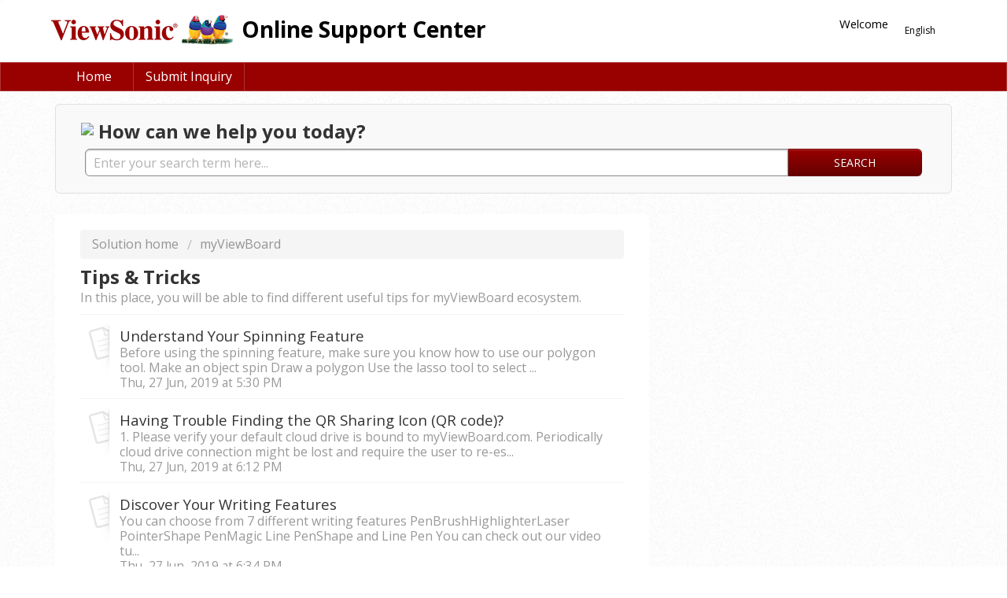

--- FILE ---
content_type: text/html; charset=utf-8
request_url: https://support.viewsonic.com/en/support/solutions/folders/33000206259
body_size: 8320
content:
<!DOCTYPE html>
       
        <!--[if lt IE 7]><html class="no-js ie6 dew-dsm-theme " lang="en" dir="ltr" data-date-format="non_us"><![endif]-->       
        <!--[if IE 7]><html class="no-js ie7 dew-dsm-theme " lang="en" dir="ltr" data-date-format="non_us"><![endif]-->       
        <!--[if IE 8]><html class="no-js ie8 dew-dsm-theme " lang="en" dir="ltr" data-date-format="non_us"><![endif]-->       
        <!--[if IE 9]><html class="no-js ie9 dew-dsm-theme " lang="en" dir="ltr" data-date-format="non_us"><![endif]-->       
        <!--[if IE 10]><html class="no-js ie10 dew-dsm-theme " lang="en" dir="ltr" data-date-format="non_us"><![endif]-->       
        <!--[if (gt IE 10)|!(IE)]><!--><html class="no-js  dew-dsm-theme " lang="en" dir="ltr" data-date-format="non_us"><!--<![endif]-->
	<head>
		
		<!-- Title for the page -->
<title> Tips &amp; Tricks : Online Support Center </title>

<!-- Meta information -->

      <meta charset="utf-8" />
      <meta http-equiv="X-UA-Compatible" content="IE=edge,chrome=1" />
      <meta name="description" content= "In this place, you will be able to find different useful tips for myViewBoard ecosystem." />
      <meta name="author" content= "" />
       <meta property="og:title" content="Tips &amp;amp; Tricks" />  <meta property="og:url" content="https://support.viewsonic.com/en/support/solutions/folders/33000206259" />  <meta property="og:image" content="https://s3.amazonaws.com/cdn.freshdesk.com/data/helpdesk/attachments/production/33001904090/logo/uFLw2JhlXLlj26Bh0i7RscNDigjlhjfwvg.png?X-Amz-Algorithm=AWS4-HMAC-SHA256&amp;amp;X-Amz-Credential=AKIAS6FNSMY2XLZULJPI%2F20260113%2Fus-east-1%2Fs3%2Faws4_request&amp;amp;X-Amz-Date=20260113T122604Z&amp;amp;X-Amz-Expires=604800&amp;amp;X-Amz-SignedHeaders=host&amp;amp;X-Amz-Signature=c64b1f4377b16f9e4bea2d745a4bf586f2e87e245d45c7dfa04e24c98b3d66d1" />  <meta property="og:site_name" content="Online Support Center" />  <meta property="og:type" content="article" />  <meta name="twitter:title" content="Tips &amp;amp; Tricks" />  <meta name="twitter:url" content="https://support.viewsonic.com/en/support/solutions/folders/33000206259" />  <meta name="twitter:image" content="https://s3.amazonaws.com/cdn.freshdesk.com/data/helpdesk/attachments/production/33001904090/logo/uFLw2JhlXLlj26Bh0i7RscNDigjlhjfwvg.png?X-Amz-Algorithm=AWS4-HMAC-SHA256&amp;amp;X-Amz-Credential=AKIAS6FNSMY2XLZULJPI%2F20260113%2Fus-east-1%2Fs3%2Faws4_request&amp;amp;X-Amz-Date=20260113T122604Z&amp;amp;X-Amz-Expires=604800&amp;amp;X-Amz-SignedHeaders=host&amp;amp;X-Amz-Signature=c64b1f4377b16f9e4bea2d745a4bf586f2e87e245d45c7dfa04e24c98b3d66d1" />  <meta name="twitter:card" content="summary" />  <link rel="canonical" href="https://support.viewsonic.com/en/support/solutions/folders/33000206259" />  <link rel='alternate' hreflang="en" href="https://support.viewsonic.com/en/support/solutions/folders/33000206259"/>  <link rel='alternate' hreflang="id" href="https://support.viewsonic.com/id/support/solutions/folders/33000206259"/>  <link rel='alternate' hreflang="vi" href="https://support.viewsonic.com/vi/support/solutions/folders/33000206259"/>  <link rel='alternate' hreflang="zh-TW" href="https://support.viewsonic.com/zh-TW/support/solutions/folders/33000206259"/> 

<!-- Responsive setting -->
<link rel="apple-touch-icon" href="/assets/misc/favicon.ico?702017" />
        <link rel="apple-touch-icon" sizes="72x72" href="/assets/misc/favicon.ico?702017" />
        <link rel="apple-touch-icon" sizes="114x114" href="/assets/misc/favicon.ico?702017" />
        <link rel="apple-touch-icon" sizes="144x144" href="/assets/misc/favicon.ico?702017" />
        <meta name="viewport" content="width=device-width, initial-scale=1.0, maximum-scale=5.0, user-scalable=yes" /> 

<link rel="stylesheet" href="https://maxcdn.bootstrapcdn.com/bootstrap/3.3.7/css/bootstrap.min.css" integrity="sha384-BVYiiSIFeK1dGmJRAkycuHAHRg32OmUcww7on3RYdg4Va+PmSTsz/K68vbdEjh4u" crossorigin="anonymous">
<script src="https://ajax.aspnetcdn.com/ajax/jQuery/jquery-1.12.4.min.js"></script>
<script src="https://maxcdn.bootstrapcdn.com/bootstrap/3.3.7/js/bootstrap.min.js" integrity="sha384-Tc5IQib027qvyjSMfHjOMaLkfuWVxZxUPnCJA7l2mCWNIpG9mGCD8wGNIcPD7Txa" crossorigin="anonymous"></script>
		
		<!-- Adding meta tag for CSRF token -->
		<meta name="csrf-param" content="authenticity_token" />
<meta name="csrf-token" content="P4YDZtPDEIarzmDoQuMwx4kLbvqWTmaGx17KfYWMLhMUywR+FGjXlEoWsQJiiZ39sSOOtnfwOhCW79ZCZRB8Pw==" />
		<!-- End meta tag for CSRF token -->
		
		<!-- Fav icon for portal -->
		<link rel='shortcut icon' href='/assets/misc/favicon.ico?702017' />

		<!-- Base stylesheet -->
 
		<link rel="stylesheet" media="print" href="https://assets4.freshdesk.com/assets/cdn/portal_print-6e04b27f27ab27faab81f917d275d593fa892ce13150854024baaf983b3f4326.css" />
	  		<link rel="stylesheet" media="screen" href="https://assets3.freshdesk.com/assets/cdn/portal_utils-f2a9170fce2711ae2a03e789faa77a7e486ec308a2367d6dead6c9890a756cfa.css" />

		
		<!-- Theme stylesheet -->

		<link href="/support/theme.css?v=4&amp;d=1701155972" media="screen" rel="stylesheet" type="text/css">

		<!-- Google font url if present -->
		<link href='https://fonts.googleapis.com/css?family=Open+Sans:regular,italic,600,700,700italic' rel='stylesheet' type='text/css' nonce='IbYlU9PRUhH3yDv31frC7Q=='>

		<!-- Including default portal based script framework at the top -->
		<script src="https://assets2.freshdesk.com/assets/cdn/portal_head_v2-d07ff5985065d4b2f2826fdbbaef7df41eb75e17b915635bf0413a6bc12fd7b7.js"></script>
		<!-- Including syntexhighlighter for portal -->
		<script src="https://assets9.freshdesk.com/assets/cdn/prism-841b9ba9ca7f9e1bc3cdfdd4583524f65913717a3ab77714a45dd2921531a402.js"></script>

		    <!-- Google tag (gtag.js) -->
	<script async src='https://www.googletagmanager.com/gtag/js?id=UA-125934739-1' nonce="IbYlU9PRUhH3yDv31frC7Q=="></script>
	<script nonce="IbYlU9PRUhH3yDv31frC7Q==">
	  window.dataLayer = window.dataLayer || [];
	  function gtag(){dataLayer.push(arguments);}
	  gtag('js', new Date());
	  gtag('config', 'UA-125934739-1');
	</script>


		<!-- Access portal settings information via javascript -->
		 <script type="text/javascript">     var portal = {"language":"en","name":"Online Support Center","contact_info":"","current_page_name":"article_list","current_tab":"solutions","vault_service":{"url":"https://vault-service.freshworks.com/data","max_try":2,"product_name":"fd"},"current_account_id":738032,"preferences":{"bg_color":"#ffffff","header_color":"#ffffff","help_center_color":"#f9f9f9","footer_color":"#eeeeee","tab_color":"#990000","tab_hover_color":"#660000","btn_background":"#ffffff","btn_primary_background":"#990000","baseFont":"Open Sans","textColor":"#333333","headingsFont":"Open Sans","headingsColor":"#333333","linkColor":"#333333","linkColorHover":"#990000","inputFocusRingColor":"#990000","nonResponsive":"false"},"image_placeholders":{"spacer":"https://assets9.freshdesk.com/assets/misc/spacer.gif","profile_thumb":"https://assets5.freshdesk.com/assets/misc/profile_blank_thumb-4a7b26415585aebbd79863bd5497100b1ea52bab8df8db7a1aecae4da879fd96.jpg","profile_medium":"https://assets9.freshdesk.com/assets/misc/profile_blank_medium-1dfbfbae68bb67de0258044a99f62e94144f1cc34efeea73e3fb85fe51bc1a2c.jpg"},"falcon_portal_theme":false};     var attachment_size = 20;     var blocked_extensions = "";     var allowed_extensions = "";     var store = { 
        ticket: {},
        portalLaunchParty: {} };    store.portalLaunchParty.ticketFragmentsEnabled = false;    store.pod = "us-east-1";    store.region = "US"; </script> 


			
	</head>
	<body>
            	
		
		
		<div class="page">
  
	<header class="banner">
		<div class="banner-wrapper">
          	<div class="container">
              <div class="banner-title">
                  <a href="https://www.viewsonic.com"class='portal-logo'><span class="portal-img"><i></i>
                    <img src='https://s3.amazonaws.com/cdn.freshdesk.com/data/helpdesk/attachments/production/33001904090/logo/uFLw2JhlXLlj26Bh0i7RscNDigjlhjfwvg.png' alt="Logo"
                        onerror="default_image_error(this)" data-type="logo" />
                 </span></a>
                  <h1 class="heading">Online Support Center</h1>
              </div>
              <nav class="banner-nav">
                  <div class="banner-language-selector pull-right" data-tabs="tabs"
                data-toggle='tooltip' data-placement="bottom" title=""><ul class="language-options" role="tablist"><li class="dropdown"><h5 class="dropdown-toggle" data-toggle="dropdown"><span>English</span><span class="caret"></span></h5><ul class="dropdown-menu " role="menu" aria-labelledby="dropdownMenu"><li><a class="active" tabindex="-1" href="/en/support/solutions/folders/33000206259"><span class='icon-dd-tick-dark'></span>English </a></li><li><a class=" unavailable-language" tabindex="-1" href="/ar/support/solutions/folders/33000206259">Arabic</a></li><li><a class="" tabindex="-1" href="/zh-TW/support/solutions/folders/33000206259">Chinese (Traditional)</a></li><li><a class=" unavailable-language" tabindex="-1" href="/nl/support/solutions/folders/33000206259">Dutch</a></li><li><a class=" unavailable-language" tabindex="-1" href="/fr/support/solutions/folders/33000206259">French</a></li><li><a class=" unavailable-language" tabindex="-1" href="/de/support/solutions/folders/33000206259">German</a></li><li><a class="" tabindex="-1" href="/id/support/solutions/folders/33000206259">Indonesian</a></li><li><a class=" unavailable-language" tabindex="-1" href="/it/support/solutions/folders/33000206259">Italian</a></li><li><a class=" unavailable-language" tabindex="-1" href="/ko/support/solutions/folders/33000206259">Korean</a></li><li><a class=" unavailable-language" tabindex="-1" href="/ru-RU/support/solutions/folders/33000206259">Russian</a></li><li><a class=" unavailable-language" tabindex="-1" href="/es/support/solutions/folders/33000206259">Spanish</a></li><li><a class=" unavailable-language" tabindex="-1" href="/tr/support/solutions/folders/33000206259">Turkish</a></li><li><a class="" tabindex="-1" href="/vi/support/solutions/folders/33000206259">Vietnamese</a></li></ul></li></ul></div> <div class="welcome">Welcome <b></b> </div>  <b><a href="/en/support/login"><b>Login</b></a></b>
              </nav>
              <div class="clearfix"></div>
          </div>
		</div>
	</header>
	<nav class="page-tabs" >
        <div class="container">
		
			<a data-toggle-dom="#header-tabs" href="#" data-animated="true" class="mobile-icon-nav-menu show-in-mobile"></a>
			
			<div class="show-in-mobile mobile-search-form">
				<form class="hc-search-form print--remove" autocomplete="off" action="/en/support/search/solutions" id="hc-search-form" data-csrf-ignore="true">
	<div class="hc-search-input">
	<label for="support-search-input" class="hide">Enter your search term here...</label>
		<input placeholder="Enter your search term here..." type="text"
			name="term" class="special" value=""
            rel="page-search" data-max-matches="10" id="support-search-input">
	</div>
	<div class="hc-search-button">
		<button class="btn btn-primary" aria-label="Search" type="submit" autocomplete="off">
			<i class="mobile-icon-search hide-tablet"></i>
			<span class="hide-in-mobile">
				Search
			</span>
		</button>
	</div>
</form>
			</div>
			
			<div class="clearfix"></div>
			<div class="nav-link" id="header-tabs">
				
					
						
							<a href="/en/support/home" class="">Home</a>
						
					
				
					
						
						
					
				
                <a href="/en/support/tickets/new">Submit Inquiry</a>
			</div>
		
        </div>
	</nav>


  
  
    <div class="container">
      <!-- Search and page links for the page -->
      
          <section class="help-center rounded-6 hide-in-mobile"> 
              <div>
                  <div class="hc-search-c">
                    <h2 class="heading"><img src="https://www.viewsonic.com/vsAssetFile/freshdesk/images/arrow-1.svg" class="cat-svg" align="absmiddle"> How can we help you today?</h2>
                      <form class="hc-search-form print--remove" autocomplete="off" action="/en/support/search/solutions" id="hc-search-form" data-csrf-ignore="true">
	<div class="hc-search-input">
	<label for="support-search-input" class="hide">Enter your search term here...</label>
		<input placeholder="Enter your search term here..." type="text"
			name="term" class="special" value=""
            rel="page-search" data-max-matches="10" id="support-search-input">
	</div>
	<div class="hc-search-button">
		<button class="btn btn-primary" aria-label="Search" type="submit" autocomplete="off">
			<i class="mobile-icon-search hide-tablet"></i>
			<span class="hide-in-mobile">
				Search
			</span>
		</button>
	</div>
</form>
                  </div>
              </div>
          </section>
      
  
      <!-- Notification Messages -->
       <div class="alert alert-with-close notice hide" id="noticeajax"></div> 
  
      <div class="c-wrapper">   
          <section class="main content rounded-6 min-height-on-desktop fc-folder-show" id="folder-show-33000206259">
	<div class="breadcrumb">
		<a href="/en/support/solutions"> Solution home </a>
		<a href="/en/support/solutions/33000134368">myViewBoard</a>
	</div>
	<h2 class="heading">Tips &amp; Tricks</h2>
	<p class="info-text">In this place, you will be able to find different useful tips for myViewBoard ecosystem.</p>
	
				
			<section class="article-list c-list">
				
					<div class="c-row c-article-row">
					    <i class="icon-article-table-row"></i>
						<div class="ellipsis article-title"> 
							<a href="/en/support/solutions/articles/33000226637-understand-your-spinning-feature" class="c-link">Understand Your Spinning Feature</a>
						</div>
						
						  <div class="description-text">
							  Before using the spinning feature, make sure you know how to use our polygon tool.   Make an object spin    Draw a polygon    Use the lasso tool to select ...
						  </div>
						
						<div class="help-text">Thu, 27 Jun, 2019 at  5:30 PM</div>
					</div>
				
					<div class="c-row c-article-row">
					    <i class="icon-article-table-row"></i>
						<div class="ellipsis article-title"> 
							<a href="/en/support/solutions/articles/33000239449-having-trouble-finding-the-qr-sharing-icon-qr-code-" class="c-link">Having Trouble Finding the QR Sharing Icon (QR code)?</a>
						</div>
						
						  <div class="description-text">
							     1. Please verify your default cloud drive is bound to myViewBoard.com.   Periodically cloud drive connection might be lost and require the user to re-es...
						  </div>
						
						<div class="help-text">Thu, 27 Jun, 2019 at  6:12 PM</div>
					</div>
				
					<div class="c-row c-article-row">
					    <i class="icon-article-table-row"></i>
						<div class="ellipsis article-title"> 
							<a href="/en/support/solutions/articles/33000226681-discover-your-writing-features" class="c-link">Discover Your Writing Features</a>
						</div>
						
						  <div class="description-text">
							  You can choose from 7 different writing features   PenBrushHighlighterLaser PointerShape PenMagic Line PenShape and Line Pen You can check out our video tu...
						  </div>
						
						<div class="help-text">Thu, 27 Jun, 2019 at  6:34 PM</div>
					</div>
				
					<div class="c-row c-article-row">
					    <i class="icon-article-table-row"></i>
						<div class="ellipsis article-title"> 
							<a href="/en/support/solutions/articles/33000226760-use-your-sticky-note-feature" class="c-link">Use Your Sticky Note Feature</a>
						</div>
						
						  <div class="description-text">
							  Use your Sticky Note Feature    You can find the sticky note on your main whiteboard tools    You can double tap to choose the color    Select the color yo...
						  </div>
						
						<div class="help-text">Thu, 19 Jul, 2018 at  4:59 PM</div>
					</div>
				
					<div class="c-row c-article-row">
					    <i class="icon-article-table-row"></i>
						<div class="ellipsis article-title"> 
							<a href="/en/support/solutions/articles/33000226761-manage-your-canvas" class="c-link">Manage Your Canvas</a>
						</div>
						
						  <div class="description-text">
							  Understand your Canvas   Delete a CanvasAdd a CanvasCopy a CanvasSort Your Canvases   You can learn how to manage your Canvas by check out our video tutori...
						  </div>
						
						<div class="help-text">Mon, 23 Jul, 2018 at  5:37 PM</div>
					</div>
				
					<div class="c-row c-article-row">
					    <i class="icon-article-table-row"></i>
						<div class="ellipsis article-title"> 
							<a href="/en/support/solutions/articles/33000227244-type-write-with-your-text-tool" class="c-link">Type &amp; Write with your Text Tool</a>
						</div>
						
						  <div class="description-text">
							  Understand your Text Tool   TypeHand Written   Use your Text Tools    Click on text icon to type    You can double tap and switch to writing       You can ...
						  </div>
						
						<div class="help-text">Thu, 27 Jun, 2019 at  5:37 PM</div>
					</div>
				
					<div class="c-row c-article-row">
					    <i class="icon-article-table-row"></i>
						<div class="ellipsis article-title"> 
							<a href="/en/support/solutions/articles/33000227248-erase-with-your-eraser-tool" class="c-link">Erase with your Eraser Tool</a>
						</div>
						
						  <div class="description-text">
							  Understand your eraser tools   EraserErase Selected SectionClear the Canvas  Use your Eraser   Click on the Eraser Tool on your main whiteboard tools    Er...
						  </div>
						
						<div class="help-text">Thu, 27 Jun, 2019 at  5:41 PM</div>
					</div>
				
					<div class="c-row c-article-row">
					    <i class="icon-article-table-row"></i>
						<div class="ellipsis article-title"> 
							<a href="/en/support/solutions/articles/33000224243-google-in-our-embedded-browser" class="c-link">Google in our Embedded Browser</a>
						</div>
						
						  <div class="description-text">
							 Use your embedded browser      Click on to open up your browser    A browser window will appeaer    You can now type into the url section to do a google sea...
						  </div>
						
						<div class="help-text">Thu, 26 Jul, 2018 at 10:50 AM</div>
					</div>
				
					<div class="c-row c-article-row">
					    <i class="icon-article-table-row"></i>
						<div class="ellipsis article-title"> 
							<a href="/en/support/solutions/articles/33000225613-keep-a-website-on-myviewboard-canvas" class="c-link">Keep a website on myViewBoard Canvas</a>
						</div>
						
						  <div class="description-text">
							  Make a website stay on myViewBoard canvas    Double tap/clickon your floating tool bar    An embedded browser will appear    Selecton the bottom right of y...
						  </div>
						
						<div class="help-text">Fri, 27 Jul, 2018 at  4:28 PM</div>
					</div>
				
			</section>
			
		
	
</section>
      </div>
  </div>
  
	<footer class="footer">
		<p class="text-center">All rights reserved by ViewSonic Corporation. All other Corporate names and trademarks are the property of their respective companies. E&amp;EO.</p>
	</footer>


</div>



			<script src="https://assets6.freshdesk.com/assets/cdn/portal_bottom-0fe88ce7f44d512c644a48fda3390ae66247caeea647e04d017015099f25db87.js"></script>

		<script src="https://assets6.freshdesk.com/assets/cdn/redactor-642f8cbfacb4c2762350a557838bbfaadec878d0d24e9a0d8dfe90b2533f0e5d.js"></script> 
		<script src="https://assets2.freshdesk.com/assets/cdn/lang/en-4a75f878b88f0e355c2d9c4c8856e16e0e8e74807c9787aaba7ef13f18c8d691.js"></script>
		<!-- for i18n-js translations -->
  		<script src="https://assets4.freshdesk.com/assets/cdn/i18n/portal/en-7dc3290616af9ea64cf8f4a01e81b2013d3f08333acedba4871235237937ee05.js"></script>
		<!-- Including default portal based script at the bottom -->
		<script nonce="IbYlU9PRUhH3yDv31frC7Q==">
//<![CDATA[
	
	jQuery(document).ready(function() {
					
		// Setting the locale for moment js
		moment.lang('en');

		var validation_meassages = {"required":"This field is required.","remote":"Please fix this field.","email":"Please enter a valid email address.","url":"Please enter a valid URL.","date":"Please enter a valid date.","dateISO":"Please enter a valid date ( ISO ).","number":"Please enter a valid number.","digits":"Please enter only digits.","creditcard":"Please enter a valid credit card number.","equalTo":"Please enter the same value again.","two_decimal_place_warning":"Value cannot have more than 2 decimal digits","select2_minimum_limit":"Please type %{char_count} or more letters","select2_maximum_limit":"You can only select %{limit} %{container}","maxlength":"Please enter no more than {0} characters.","minlength":"Please enter at least {0} characters.","rangelength":"Please enter a value between {0} and {1} characters long.","range":"Please enter a value between {0} and {1}.","max":"Please enter a value less than or equal to {0}.","min":"Please enter a value greater than or equal to {0}.","select2_maximum_limit_jq":"You can only select {0} {1}","facebook_limit_exceed":"Your Facebook reply was over 8000 characters. You'll have to be more clever.","messenger_limit_exceeded":"Oops! You have exceeded Messenger Platform's character limit. Please modify your response.","not_equal_to":"This element should not be equal to","email_address_invalid":"One or more email addresses are invalid.","twitter_limit_exceed":"Oops! You have exceeded Twitter's character limit. You'll have to modify your response.","password_does_not_match":"The passwords don't match. Please try again.","valid_hours":"Please enter a valid hours.","reply_limit_exceed":"Your reply was over 2000 characters. You'll have to be more clever.","url_format":"Invalid URL format","url_without_slash":"Please enter a valid URL without '/'","link_back_url":"Please enter a valid linkback URL","requester_validation":"Please enter a valid requester details or <a href=\"#\" id=\"add_requester_btn_proxy\">add new requester.</a>","agent_validation":"Please enter valid agent details","email_or_phone":"Please enter a Email or Phone Number","upload_mb_limit":"Upload exceeds the available 15MB limit","invalid_image":"Invalid image format","atleast_one_role":"At least one role is required for the agent","invalid_time":"Invalid time.","remote_fail":"Remote validation failed","trim_spaces":"Auto trim of leading & trailing whitespace","hex_color_invalid":"Please enter a valid hex color value.","name_duplication":"The name already exists.","invalid_value":"Invalid value","invalid_regex":"Invalid Regular Expression","same_folder":"Cannot move to the same folder.","maxlength_255":"Please enter less than 255 characters","decimal_digit_valid":"Value cannot have more than 2 decimal digits","atleast_one_field":"Please fill at least {0} of these fields.","atleast_one_portal":"Select atleast one portal.","custom_header":"Please type custom header in the format -  header : value","same_password":"Should be same as Password","select2_no_match":"No matching %{container} found","integration_no_match":"no matching data...","time":"Please enter a valid time","valid_contact":"Please add a valid contact","field_invalid":"This field is invalid","select_atleast_one":"Select at least one option.","ember_method_name_reserved":"This name is reserved and cannot be used. Please choose a different name."}	

		jQuery.extend(jQuery.validator.messages, validation_meassages );


		jQuery(".call_duration").each(function () {
			var format,time;
			if (jQuery(this).data("time") === undefined) { return; }
			if(jQuery(this).hasClass('freshcaller')){ return; }
			time = jQuery(this).data("time");
			if (time>=3600) {
			 format = "hh:mm:ss";
			} else {
				format = "mm:ss";
			}
			jQuery(this).html(time.toTime(format));
		});
	});

	// Shortcuts variables
	var Shortcuts = {"global":{"help":"?","save":"mod+return","cancel":"esc","search":"/","status_dialog":"mod+alt+return","save_cuctomization":"mod+shift+s"},"app_nav":{"dashboard":"g d","tickets":"g t","social":"g e","solutions":"g s","forums":"g f","customers":"g c","reports":"g r","admin":"g a","ticket_new":"g n","compose_email":"g m"},"pagination":{"previous":"alt+left","next":"alt+right","alt_previous":"j","alt_next":"k"},"ticket_list":{"ticket_show":"return","select":"x","select_all":"shift+x","search_view":"v","show_description":"space","unwatch":"w","delete":"#","pickup":"@","spam":"!","close":"~","silent_close":"alt+shift+`","undo":"z","reply":"r","forward":"f","add_note":"n","scenario":"s"},"ticket_detail":{"toggle_watcher":"w","reply":"r","forward":"f","add_note":"n","close":"~","silent_close":"alt+shift+`","add_time":"m","spam":"!","delete":"#","show_activities_toggle":"}","properties":"p","expand":"]","undo":"z","select_watcher":"shift+w","go_to_next":["j","down"],"go_to_previous":["k","up"],"scenario":"s","pickup":"@","collaboration":"d"},"social_stream":{"search":"s","go_to_next":["j","down"],"go_to_previous":["k","up"],"open_stream":["space","return"],"close":"esc","reply":"r","retweet":"shift+r"},"portal_customizations":{"preview":"mod+shift+p"},"discussions":{"toggle_following":"w","add_follower":"shift+w","reply_topic":"r"}};
	
	// Date formats
	var DATE_FORMATS = {"non_us":{"moment_date_with_week":"ddd, D MMM, YYYY","datepicker":"d M, yy","datepicker_escaped":"d M yy","datepicker_full_date":"D, d M, yy","mediumDate":"d MMM, yyyy"},"us":{"moment_date_with_week":"ddd, MMM D, YYYY","datepicker":"M d, yy","datepicker_escaped":"M d yy","datepicker_full_date":"D, M d, yy","mediumDate":"MMM d, yyyy"}};

	var lang = { 
		loadingText: "Please Wait...",
		viewAllTickets: "View all tickets"
	};


//]]>
</script> 

		

		
		<script type="text/javascript">
     		I18n.defaultLocale = "en";
     		I18n.locale = "en";
		</script>
			
    	


		<!-- Include dynamic input field script for signup and profile pages (Mint theme) -->

	</body>
</html>
